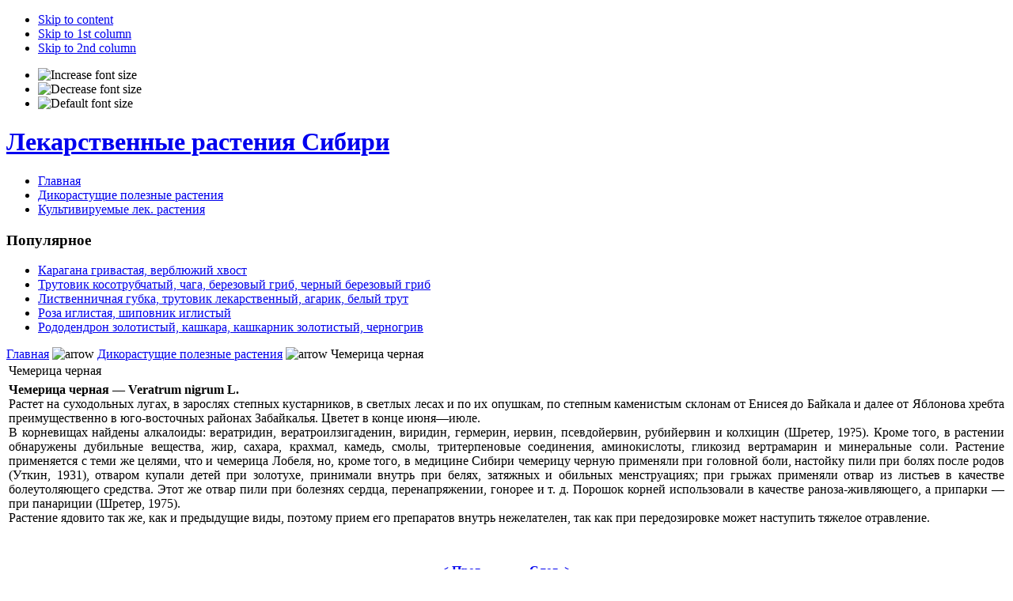

--- FILE ---
content_type: text/html; charset=UTF-8
request_url: http://siberianherbs.ru/chemeritsa-chernaya.html
body_size: 4106
content:

<!DOCTYPE html PUBLIC "-//W3C//DTD XHTML 1.0 Transitional//EN" "http://www.w3.org/TR/xhtml1/DTD/xhtml1-transitional.dtd">
<html xmlns="http://www.w3.org/1999/xhtml">

<head>
<title>Чемерица черная&nbsp;-&nbsp;Лекарственные растения Сибири</title>
<meta name="title" content="Чемерица черная" />
<meta name="author" content="Administrator" />
<meta name="robots" content="index, follow" />
<base href="http://siberianherbs.ru/" />
	<link rel="shortcut icon" href="http://siberianherbs.ru/favicon.ico" />
	<meta http-equiv="Content-Type" content="text/html; charset=UTF-8" />
<meta http-equiv="Content-Style-Type" content="text/css" />

<link href="http://siberianherbs.ru/templates/ja_pariiti/css/template_css.css" rel="stylesheet" type="text/css" />

<script language="javascript" type="text/javascript" src="http://siberianherbs.ru/templates/ja_pariiti/scripts/ja.script.js"></script>

		<script type="text/javascript">
		var currentFontSize = 3;
		</script>
	<link href="http://siberianherbs.ru/templates/ja_pariiti/ja_transmenu/ja-transmenuh.css" rel="stylesheet" type="text/css" />
					<script language="javascript" type="text/javascript" src="http://siberianherbs.ru/templates/ja_pariiti/ja_transmenu/ja-transmenu.js"></script>

<!--[if lte IE 6]>
<style type="text/css">
.clearfix {	height: 1%;}
</style>
<![endif]-->

<!--[if gte IE 7.0]>
<style type="text/css">
.clearfix {	display: inline-block;}
</style>
<![endif]-->

<link href="http://siberianherbs.ru/templates/ja_pariiti/css/colors/.css" rel="stylesheet" type="text/css" />

</head>

<body id="bd" class="wide fs3">

<ul class="accessibility">
	<li><a href="http://siberianherbs.ru/chemeritsa-chernaya.html#ja-content" title="Skip to content">Skip to content</a></li>
	<li><a href="http://siberianherbs.ru/chemeritsa-chernaya.html#ja-col1" title="">Skip to 1st column</a></li>
	<li><a href="http://siberianherbs.ru/chemeritsa-chernaya.html#ja-col2" title="">Skip to 2nd column</a></li>
</ul>

<a name="Top" id="Top"></a>

<div id="ja-upwrap" class="clearfix">

	<div id="ja-up">
		<div id="ja-usertools">
				<ul class="ja-usertools-font">
      <li><img style="cursor: pointer;" title="Increase font size" src="http://siberianherbs.ru/templates/ja_pariiti/images/user-increase.gif" alt="Increase font size" id="ja-tool-increase" onclick="changeFontSize(1); return false;" /></li>
	    <li><img style="cursor: pointer;" title="Decrease font size" src="http://siberianherbs.ru/templates/ja_pariiti/images/user-decrease.gif" alt="Decrease font size" id="ja-tool-decrease" onclick="changeFontSize(-1); return false;" /></li>
	    <li><img style="cursor: pointer;" title="Default size" src="http://siberianherbs.ru/templates/ja_pariiti/images/user-reset.gif" alt="Default font size" id="ja-tool-reset" onclick="revertStyles(3); return false;" /></li>
		</ul>
			<script type="text/javascript">
	var curtool = document.getElementById('ja-tool-wide');
	var curcolor = document.getElementById('ja-tool-defaultcolor');
	</script>
		</div><div class="clr"></div>
		
	
	</div>
	
</div>

<div id="ja-containerwrap-c">
<div id="ja-container">

<!-- BEGIN: HEADER -->
<div id="ja-header" class="clearfix">
	<h1><a href="index.php">Лекарственные растения Сибири</a></h1>
</div>
<!-- END: HEADER -->

<!-- BEGIN: SUB-HEADER -->
<!-- END: SUB-HEADER -->

<!-- BEGIN: MAIN NAVIGATION -->
<div id="ja-mainnav-wrap">
  <div id="ja-mainnav">
    <div class="ja-mainnav-inner clearfix">
  	<div class="transmenu-inner"><!-- Begin menu -->
<ul id="ja-transmenu"><li><a href="http://siberianherbs.ru/" class="mainlevel-trans-first" id="menu1" title="Главная"><span>Главная</span></a></li><li><a href="http://siberianherbs.ru/dikorastuschie-poleznyie-rasteniya/index.php" class="mainlevel-active-trans" id="menu2" title="Дикорастущие полезные растения"><span>Дикорастущие полезные растения</span></a></li><li><a href="http://siberianherbs.ru/kultiviruemyie-lek.-rasteniya/index.php" class="mainlevel-trans" id="menu3" title="Культивируемые лек. растения"><span>Культивируемые лек. растения</span></a></li></ul>
			<script type="text/javascript" language="javascript">
			if (TransMenu.isSupported()) {
				TransMenu.updateImgPath('http://siberianherbs.ru/templates/ja_pariiti/ja_transmenu/');
				var ms = new TransMenuSet(TransMenu.direction.down, 0, 0, TransMenu.reference.bottomLeft);
				TransMenu.subpad_x = 0;
				TransMenu.subpad_y = 0;

			
				document.getElementById("menu1").onmouseover = function() {
					ms.hideCurrent();
				}
				
				document.getElementById("menu2").onmouseover = function() {
					ms.hideCurrent();
				}
				
				document.getElementById("menu3").onmouseover = function() {
					ms.hideCurrent();
				}
				
				TransMenu.renderAll();
			}
			init1=function(){TransMenu.initialize();}
			if (window.attachEvent) {
				window.attachEvent("onload", init1);
			}else{
				TransMenu.initialize();			
			}
			</script>
		<!-- End menu -->

</div>  	</div>
  </div>
</div>
<!-- END: MAIN NAVIGATION -->

<!-- BEGIN: TOP SPOTLIGHT -->
<div id="ja-topslwrap">
	<div id="ja-topsl" class="clearfix">
	
		
	  	  <div class="ja-box-full" style="width: 100%;">
	    		<div class="moduletable">
							<h3>
					Популярное				</h3>
				<ul class="mostread">
 	<li class="mostread">
		<a href="http://siberianherbs.ru/karagana-grivastaya-verblyuzhiy-hvost.html" class="mostread">
			Карагана гривастая, верблюжий хвост </a>
 	</li>
 	 	<li class="mostread">
		<a href="http://siberianherbs.ru/trutovik-kosotrubchatyiy-chaga-berezovyiy-grib-chernyiy-berezovyiy.html" class="mostread">
			Трутовик косотрубчатый, чага, березовый гриб, черный березовый гриб</a>
 	</li>
 	 	<li class="mostread">
		<a href="http://siberianherbs.ru/listvennichnaya-gubka-trutovik-lekarstvennyiy-agarik-belyiy.html" class="mostread">
			Лиственничная губка, трутовик лекарственный, агарик, белый трут </a>
 	</li>
 	 	<li class="mostread">
		<a href="http://siberianherbs.ru/roza-iglistaya-shipovnik-iglistyiy.html" class="mostread">
			Роза иглистая, шиповник иглистый </a>
 	</li>
 	 	<li class="mostread">
		<a href="http://siberianherbs.ru/rododendron-zolotistyiy-kashkara-kashkarnik-zolotistyiy-chernogriv.html" class="mostread">
			Рододендрон золотистый, кашкара, кашкарник золотистый, черногрив</a>
 	</li>
 	</ul>		</div>
			  </div>
	  
	  
	</div>
</div>
<!-- END: TOP SPOTLIGHT -->

<div id="ja-contentwrap" class="clearfix">
<!-- BEGIN: CONTENT -->
<div id="ja-content">
	<div class="innerpad">

		<div id="ja-current-content">
				<div id="ja-pathway">
				<span class="pathway"><a href="index.php" class="pathway">Главная</a> <img src="http://siberianherbs.ru/templates/ja_pariiti/images/arrow.png" border="0" alt="arrow" /> <a href="http://siberianherbs.ru/dikorastuschie-poleznyie-rasteniya/index.php" class="pathway">Дикорастущие полезные растения</a> <img src="http://siberianherbs.ru/templates/ja_pariiti/images/arrow.png" border="0" alt="arrow" />   Чемерица черная  </span>		</div><div class="clr"></div>
		    				<table class="contentpaneopen">
			<tr>
								<td class="contentheading" width="100%">
					Чемерица черная 									</td>
							</tr>
			</table>
			
		<table class="contentpaneopen">
				<tr>
			<td valign="top" colspan="2">
				<div align="justify"><strong>Чемерица черная &mdash; Veratrum nigrum L.</strong><br /> Растет на суходольных лугах, в зарослях степных кустарников, в светлых лесах и по их опушкам, по степным каменистым склонам от Енисея до Байкала и далее от Яблонова хребта преимущественно в юго-восточных районах Забайкалья. Цветет в конце июня&mdash;июле.<br /> В корневищах найдены алкалоиды: вератридин, вератроилзигаденин, виридин, гермерин, иервин, псевдойервин, рубийервин и колхицин (Шретер, 19?5). Кроме того, в растении обнаружены дубильные вещества, жир, сахара, крахмал, камедь, смолы, тритерпеновые соединения, аминокислоты, гликозид вертрамарин и минеральные соли. Растение применяется с теми же целями, что и чемерица Лобеля, но, кроме того, в медицине Сибири чемерицу черную применяли при головной боли, настойку пили при болях после родов (Уткин,  1931), отваром купали детей при золотухе, принимали внутрь при белях, затяжных и обильных менструациях; при грыжах применяли отвар из листьев в качестве болеутоляющего средства. Этот же отвар пили при болезнях сердца, перенапряжении, гонорее и т. д. Порошок корней использовали в качестве раноза-живляющего, а припарки &mdash; при панариции (Шретер, 1975).<br /> Растение ядовито так же, как и предыдущие виды, поэтому прием его препаратов внутрь нежелателен, так как при передозировке может наступить тяжелое отравление. </div>			</td>
		</tr>
				</table>

		<span class="article_seperator">&nbsp;</span>

					<table align="center" style="margin-top: 25px;">
			<tr>
									<th class="pagenav_prev">
						<a href="http://siberianherbs.ru/chemeritsa-ostrodolnaya.html">
							&lt; Пред.</a>
					</th>
										<td width="50">&nbsp;

					</td>
										<th class="pagenav_next">
						<a href="http://siberianherbs.ru/chereda-trehrazdelnaya-prichepa-chernobrivets-bolotnyiy-kozi-rozhki-zolotushnaya-trava-st.html">
							След. &gt;</a>
					</th>
								</tr>
			</table>
						<div class="back_button">
				<a href='javascript:history.go(-1)'>
					Назад</a>
			</div>
			        </div>

	</div>
</div>
<!-- END: CONTENT -->

<!-- BEGIN: COLUMNS -->
<div id="ja-colwrap">

		<div id="ja-col1">
		<div><div class="clearfix">
				<div class="moduletable">
			
<table width="100%" border="0" cellpadding="0" cellspacing="0">
<tr align="left"><td><a href="http://siberianherbs.ru/" class="mainlevel" >Главная</a></td></tr>
<tr align="left"><td><a href="http://siberianherbs.ru/dikorastuschie-poleznyie-rasteniya/index.php" class="mainlevel" id="active_menu">Дикорастущие полезные растения</a></td></tr>
<tr align="left"><td><a href="http://siberianherbs.ru/kultiviruemyie-lek.-rasteniya/index.php" class="mainlevel" >Культивируемые лек. растения</a></td></tr>
</table>		</div>
				<div class="moduletable">
			
<table width="100%" border="0" cellpadding="0" cellspacing="0">
<tr align="left"><td><a href="http://siberianherbs.ru/lekarstvennyie-sboryi-i-chai/index.php" class="mainlevel" >Лекарственные сборы и чаи</a></td></tr>
<tr align="left"><td><a href="http://siberianherbs.ru/lekarstvennyie-rasteniya-dalnego-vostoka/index.php" class="mainlevel" >Лекарственные растения Дальнего Востока</a></td></tr>
<tr align="left"><td><a href="http://siberianherbs.ru/drugie-resursyi-internet.html" class="mainlevel" >ресурсы Интернет</a></td></tr>
</table>		</div>
				</div></div>
	</div>
	
	
</div><br />
<!-- END: COLUMNS -->
</div>


<!-- BEGIN: FOOTER -->
<div id="ja-footer" class="clearfix">
  <small> <br/>
<br/>all rights reserved &copy; 2003, siberianherbs.ru</small>
	</div> 
<!-- END: FOOTER -->

</div>
</div>

</body>

</html>
<!-- 1432741299 -->